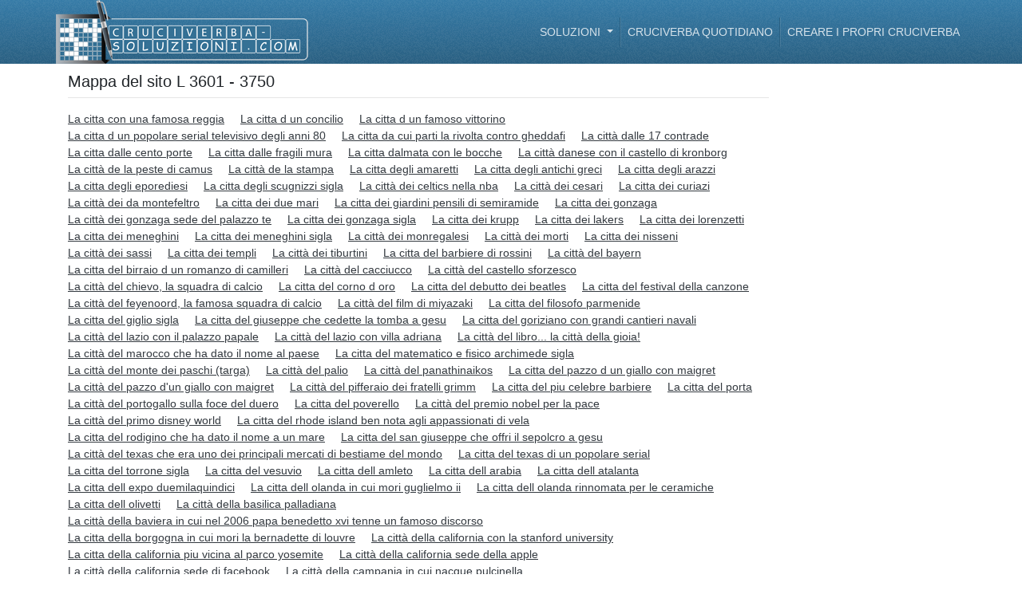

--- FILE ---
content_type: text/html; charset=UTF-8
request_url: https://www.cruciverba-soluzioni.com/lettere/l/3601-3750
body_size: 61728
content:
<!DOCTYPE html>
<html lang="it">

<head>
    <title>L 3601 - 3750</title>

    <!-- Meta tags -->
    <meta charset="UTF-8" />
    <meta http-equiv="Content-Type" content="text/html; charset=utf-8" />
    <meta name="viewport" content="width=devicanae-width, initial-scale=1.0, maximum-scale=1.0, user-scalable=no" />
        <meta name="robots" content="noindex, follow">
    <!-- /Meta tags -->

    <!-- CSRF -->
    <meta name="csrf-token" content="nuxDnC0IE7WfGAPV0IPYR10oXgmppfX6VMIUnTGF" />
    <!-- /CSRF -->

    <link rel="canonical" href="" />

    <!-- Favicon -->
    <link rel="shortcut icon" href="https://www.cruciverba-soluzioni.com/favicon.ico" />
    <link rel="icon" href="https://www.cruciverba-soluzioni.com/favicon.ico" type="image/x-icon" />
    <!-- /Favicon -->

    <!-- Styles -->
    <link rel="stylesheet" href="/css/main/main-theme.css">
        <!-- /Styles -->

    
<!-- Global site tag (gtag.js) - Google Analytics -->
<script async src="https://www.googletagmanager.com/gtag/js?id=UA-143756318-1"></script>
<script>
  window.dataLayer = window.dataLayer || [];
  function gtag(){dataLayer.push(arguments);}
  gtag('js', new Date());

  gtag('config', 'UA-143756318-1');
</script>


    <!-- Fonts -->
    
    <!-- /Fonts -->
</head>
<body data-instant-allow-query-string>
    <!-- Header -->
    <header class="r-header container-fluid d-flex align-items-center fixed-top">
        <div class="container p-0">
            <!-- Navigation -->
            <nav class="navbar navbar-expand-lg navbar-dark justify-content-between p-0">
                <div class="d-flex flex-row justify-content-between align-items-center w-100" style="min-height: 80px">
                    <!-- Logo -->
                    <a class="navbar-brand py-0 mr-0" href="/">
                        <img src="https://www.cruciverba-soluzioni.com/img/main/logo/it.png" class="img-fluid">
                    </a>
                    <!-- /Logo -->

                    <!-- Menu Button -->
                    <button class="navbar-toggler" type="button" data-toggle="collapse" data-target="#headerNavBar" aria-controls="headerNavBar" aria-expanded="false" aria-label="Toggle navigation">
                        <span class="navbar-toggler-icon"></span>
                    </button>
                    <!-- Menu Button -->
                </div>

                <!-- Menu items-->
                <div class="r-header-nav collapse navbar-collapse w-100" id="headerNavBar">
                    <ul class="navbar-nav ml-auto">
                        <!-- Questions & Answers -->
                        <li class="nav-item dropdown">
                            <a class="nav-link dropdown-toggle" href="#" id="mainDropdown" role="button" data-toggle="dropdown" aria-haspopup="true" aria-expanded="false">
                            ﻿Soluzioni                            </a>
                            <!-- Q&A Dropdown -->
                            <div class="dropdown-menu" aria-labelledby="mainDropdown">
                                <a class="dropdown-item" href="https://www.cruciverba-soluzioni.com/d">Definizione</a>
                                <a class="dropdown-item" href="https://www.cruciverba-soluzioni.com/s">Soluzione</a>
                                <a class="dropdown-item" href="/suggest">Nuova voce</a>
                            </div>
                            <!-- /Q&A Dropdown -->
                        </li>
                        <!-- /Questions & Answers -->

                        <!-- Daily Crossword -->
                        <li class="nav-item">
                            <a class="nav-link" href="https://www.cruciverba-soluzioni.com/cruciverba/quotidiano">Cruciverba quotidiano</a>
                        </li>
                        <!-- /Daily Crossword -->

                        <!-- Crossword Generator -->
                        <li class="nav-item">
                            <a class="nav-link" href="https://www.cruciverba-soluzioni.com/creare-un-cruciverba">Creare i propri cruciverba</a>
                        </li>
                        <!-- /Crossword Generator -->
                    </ul>
                </div>
                <!-- /Menu items -->
            </nav>
            <!-- /Navigation -->
        </div>
    </header>
    <!-- /Header -->

    <!-- Main Body -->
    <section class="container" style="margin-top: 90px;">
        <!-- Breadcrumb -->
        <header class="d-none d-lg-flex col-sm-12 pl-0">
            <nav aria-label="breadcrumb ml-0">
                <ol class="breadcrumb p-0 m-0">
                                    </ol>
            </nav>
        </header>
        <!-- /Breadcrumb -->

        <!-- <hr class="mb-3" /> -->

        <!-- Main page content -->
        <div class="mb-4">
                <div class="content-container">
        <h1 style="font-size: 20px">Mappa del sito L 3601 - 3750</h1>

        <hr class="mb-3 mt-0" />

        <ul class="list-inline">
                            <li class="d-inline-block">
                    <a class="pr-3 text-dark text-underline whitespace-no-wrap" href="https://www.cruciverba-soluzioni.com/d/la-citta-con-una-famosa-reggia">
                        La citta con una famosa reggia
                    </a>
                </li><!-- /.list-item -->
                            <li class="d-inline-block">
                    <a class="pr-3 text-dark text-underline whitespace-no-wrap" href="https://www.cruciverba-soluzioni.com/d/la-citta-d-un-concilio">
                        La citta d un concilio
                    </a>
                </li><!-- /.list-item -->
                            <li class="d-inline-block">
                    <a class="pr-3 text-dark text-underline whitespace-no-wrap" href="https://www.cruciverba-soluzioni.com/d/la-citta-d-un-famoso-vittorino">
                        La citta d un famoso vittorino
                    </a>
                </li><!-- /.list-item -->
                            <li class="d-inline-block">
                    <a class="pr-3 text-dark text-underline whitespace-no-wrap" href="https://www.cruciverba-soluzioni.com/d/la-citta-d-un-popolare-serial-televisivo-degli-anni-80">
                        La citta d un popolare serial televisivo degli anni 80
                    </a>
                </li><!-- /.list-item -->
                            <li class="d-inline-block">
                    <a class="pr-3 text-dark text-underline whitespace-no-wrap" href="https://www.cruciverba-soluzioni.com/d/la-citta-da-cui-parti-la-rivolta-contro-gheddafi">
                        La citta da cui parti la rivolta contro gheddafi
                    </a>
                </li><!-- /.list-item -->
                            <li class="d-inline-block">
                    <a class="pr-3 text-dark text-underline whitespace-no-wrap" href="https://www.cruciverba-soluzioni.com/d/la-citta-dalle-17-contrade">
                        La città dalle 17 contrade
                    </a>
                </li><!-- /.list-item -->
                            <li class="d-inline-block">
                    <a class="pr-3 text-dark text-underline whitespace-no-wrap" href="https://www.cruciverba-soluzioni.com/d/la-citta-dalle-cento-porte">
                        La citta dalle cento porte
                    </a>
                </li><!-- /.list-item -->
                            <li class="d-inline-block">
                    <a class="pr-3 text-dark text-underline whitespace-no-wrap" href="https://www.cruciverba-soluzioni.com/d/la-citta-dalle-fragili-mura">
                        La citta dalle fragili mura
                    </a>
                </li><!-- /.list-item -->
                            <li class="d-inline-block">
                    <a class="pr-3 text-dark text-underline whitespace-no-wrap" href="https://www.cruciverba-soluzioni.com/d/la-citta-dalmata-con-le-bocche">
                        La citta dalmata con le bocche
                    </a>
                </li><!-- /.list-item -->
                            <li class="d-inline-block">
                    <a class="pr-3 text-dark text-underline whitespace-no-wrap" href="https://www.cruciverba-soluzioni.com/d/la-citta-danese-con-il-castello-di-kronborg">
                        La città danese con il castello di kronborg
                    </a>
                </li><!-- /.list-item -->
                            <li class="d-inline-block">
                    <a class="pr-3 text-dark text-underline whitespace-no-wrap" href="https://www.cruciverba-soluzioni.com/d/la-citta-de-la-peste-di-camus">
                        La città de la peste di camus
                    </a>
                </li><!-- /.list-item -->
                            <li class="d-inline-block">
                    <a class="pr-3 text-dark text-underline whitespace-no-wrap" href="https://www.cruciverba-soluzioni.com/d/la-citta-de-la-stampa">
                        La città de la stampa
                    </a>
                </li><!-- /.list-item -->
                            <li class="d-inline-block">
                    <a class="pr-3 text-dark text-underline whitespace-no-wrap" href="https://www.cruciverba-soluzioni.com/d/la-citta-degli-amaretti">
                        La citta degli amaretti
                    </a>
                </li><!-- /.list-item -->
                            <li class="d-inline-block">
                    <a class="pr-3 text-dark text-underline whitespace-no-wrap" href="https://www.cruciverba-soluzioni.com/d/la-citta-degli-antichi-greci">
                        La citta degli antichi greci
                    </a>
                </li><!-- /.list-item -->
                            <li class="d-inline-block">
                    <a class="pr-3 text-dark text-underline whitespace-no-wrap" href="https://www.cruciverba-soluzioni.com/d/la-citta-degli-arazzi">
                        La citta degli arazzi
                    </a>
                </li><!-- /.list-item -->
                            <li class="d-inline-block">
                    <a class="pr-3 text-dark text-underline whitespace-no-wrap" href="https://www.cruciverba-soluzioni.com/d/la-citta-degli-eporediesi">
                        La citta degli eporediesi
                    </a>
                </li><!-- /.list-item -->
                            <li class="d-inline-block">
                    <a class="pr-3 text-dark text-underline whitespace-no-wrap" href="https://www.cruciverba-soluzioni.com/d/la-citta-degli-scugnizzi-sigla">
                        La citta degli scugnizzi sigla
                    </a>
                </li><!-- /.list-item -->
                            <li class="d-inline-block">
                    <a class="pr-3 text-dark text-underline whitespace-no-wrap" href="https://www.cruciverba-soluzioni.com/d/la-citta-dei-celtics-nella-nba">
                        La città dei celtics nella nba
                    </a>
                </li><!-- /.list-item -->
                            <li class="d-inline-block">
                    <a class="pr-3 text-dark text-underline whitespace-no-wrap" href="https://www.cruciverba-soluzioni.com/d/la-citta-dei-cesari">
                        La città dei cesari
                    </a>
                </li><!-- /.list-item -->
                            <li class="d-inline-block">
                    <a class="pr-3 text-dark text-underline whitespace-no-wrap" href="https://www.cruciverba-soluzioni.com/d/la-citta-dei-curiazi">
                        La citta dei curiazi
                    </a>
                </li><!-- /.list-item -->
                            <li class="d-inline-block">
                    <a class="pr-3 text-dark text-underline whitespace-no-wrap" href="https://www.cruciverba-soluzioni.com/d/la-citta-dei-da-montefeltro">
                        La città dei da montefeltro
                    </a>
                </li><!-- /.list-item -->
                            <li class="d-inline-block">
                    <a class="pr-3 text-dark text-underline whitespace-no-wrap" href="https://www.cruciverba-soluzioni.com/d/la-citta-dei-due-mari">
                        La citta dei due mari
                    </a>
                </li><!-- /.list-item -->
                            <li class="d-inline-block">
                    <a class="pr-3 text-dark text-underline whitespace-no-wrap" href="https://www.cruciverba-soluzioni.com/d/la-citta-dei-giardini-pensili-di-semiramide">
                        La citta dei giardini pensili di semiramide
                    </a>
                </li><!-- /.list-item -->
                            <li class="d-inline-block">
                    <a class="pr-3 text-dark text-underline whitespace-no-wrap" href="https://www.cruciverba-soluzioni.com/d/la-citta-dei-gonzaga">
                        La citta dei gonzaga
                    </a>
                </li><!-- /.list-item -->
                            <li class="d-inline-block">
                    <a class="pr-3 text-dark text-underline whitespace-no-wrap" href="https://www.cruciverba-soluzioni.com/d/la-citta-dei-gonzaga-sede-del-palazzo-te">
                        La città dei gonzaga sede del palazzo te
                    </a>
                </li><!-- /.list-item -->
                            <li class="d-inline-block">
                    <a class="pr-3 text-dark text-underline whitespace-no-wrap" href="https://www.cruciverba-soluzioni.com/d/la-citta-dei-gonzaga-sigla">
                        La citta dei gonzaga sigla
                    </a>
                </li><!-- /.list-item -->
                            <li class="d-inline-block">
                    <a class="pr-3 text-dark text-underline whitespace-no-wrap" href="https://www.cruciverba-soluzioni.com/d/la-citta-dei-krupp">
                        La citta dei krupp
                    </a>
                </li><!-- /.list-item -->
                            <li class="d-inline-block">
                    <a class="pr-3 text-dark text-underline whitespace-no-wrap" href="https://www.cruciverba-soluzioni.com/d/la-citta-dei-lakers">
                        La citta dei lakers
                    </a>
                </li><!-- /.list-item -->
                            <li class="d-inline-block">
                    <a class="pr-3 text-dark text-underline whitespace-no-wrap" href="https://www.cruciverba-soluzioni.com/d/la-citta-dei-lorenzetti">
                        La citta dei lorenzetti
                    </a>
                </li><!-- /.list-item -->
                            <li class="d-inline-block">
                    <a class="pr-3 text-dark text-underline whitespace-no-wrap" href="https://www.cruciverba-soluzioni.com/d/la-citta-dei-meneghini">
                        La citta dei meneghini
                    </a>
                </li><!-- /.list-item -->
                            <li class="d-inline-block">
                    <a class="pr-3 text-dark text-underline whitespace-no-wrap" href="https://www.cruciverba-soluzioni.com/d/la-citta-dei-meneghini-sigla">
                        La citta dei meneghini sigla
                    </a>
                </li><!-- /.list-item -->
                            <li class="d-inline-block">
                    <a class="pr-3 text-dark text-underline whitespace-no-wrap" href="https://www.cruciverba-soluzioni.com/d/la-citta-dei-monregalesi">
                        La città dei monregalesi
                    </a>
                </li><!-- /.list-item -->
                            <li class="d-inline-block">
                    <a class="pr-3 text-dark text-underline whitespace-no-wrap" href="https://www.cruciverba-soluzioni.com/d/la-citta-dei-morti">
                        La città dei morti
                    </a>
                </li><!-- /.list-item -->
                            <li class="d-inline-block">
                    <a class="pr-3 text-dark text-underline whitespace-no-wrap" href="https://www.cruciverba-soluzioni.com/d/la-citta-dei-nisseni">
                        La citta dei nisseni
                    </a>
                </li><!-- /.list-item -->
                            <li class="d-inline-block">
                    <a class="pr-3 text-dark text-underline whitespace-no-wrap" href="https://www.cruciverba-soluzioni.com/d/la-citta-dei-sassi">
                        La città dei sassi
                    </a>
                </li><!-- /.list-item -->
                            <li class="d-inline-block">
                    <a class="pr-3 text-dark text-underline whitespace-no-wrap" href="https://www.cruciverba-soluzioni.com/d/la-citta-dei-templi">
                        La citta dei templi
                    </a>
                </li><!-- /.list-item -->
                            <li class="d-inline-block">
                    <a class="pr-3 text-dark text-underline whitespace-no-wrap" href="https://www.cruciverba-soluzioni.com/d/la-citta-dei-tiburtini">
                        La città dei tiburtini
                    </a>
                </li><!-- /.list-item -->
                            <li class="d-inline-block">
                    <a class="pr-3 text-dark text-underline whitespace-no-wrap" href="https://www.cruciverba-soluzioni.com/d/la-citta-del-barbiere-di-rossini">
                        La citta del barbiere di rossini
                    </a>
                </li><!-- /.list-item -->
                            <li class="d-inline-block">
                    <a class="pr-3 text-dark text-underline whitespace-no-wrap" href="https://www.cruciverba-soluzioni.com/d/la-citta-del-bayern">
                        La città del bayern
                    </a>
                </li><!-- /.list-item -->
                            <li class="d-inline-block">
                    <a class="pr-3 text-dark text-underline whitespace-no-wrap" href="https://www.cruciverba-soluzioni.com/d/la-citta-del-birraio-d-un-romanzo-di-camilleri">
                        La citta del birraio d un romanzo di camilleri
                    </a>
                </li><!-- /.list-item -->
                            <li class="d-inline-block">
                    <a class="pr-3 text-dark text-underline whitespace-no-wrap" href="https://www.cruciverba-soluzioni.com/d/la-citta-del-cacciucco">
                        La città del cacciucco
                    </a>
                </li><!-- /.list-item -->
                            <li class="d-inline-block">
                    <a class="pr-3 text-dark text-underline whitespace-no-wrap" href="https://www.cruciverba-soluzioni.com/d/la-citta-del-castello-sforzesco">
                        La città del castello sforzesco
                    </a>
                </li><!-- /.list-item -->
                            <li class="d-inline-block">
                    <a class="pr-3 text-dark text-underline whitespace-no-wrap" href="https://www.cruciverba-soluzioni.com/d/la-citta-del-chievo-la-squadra-di-calcio">
                        La città del chievo, la squadra di calcio
                    </a>
                </li><!-- /.list-item -->
                            <li class="d-inline-block">
                    <a class="pr-3 text-dark text-underline whitespace-no-wrap" href="https://www.cruciverba-soluzioni.com/d/la-citta-del-corno-d-oro">
                        La citta del corno d oro
                    </a>
                </li><!-- /.list-item -->
                            <li class="d-inline-block">
                    <a class="pr-3 text-dark text-underline whitespace-no-wrap" href="https://www.cruciverba-soluzioni.com/d/la-citta-del-debutto-dei-beatles">
                        La citta del debutto dei beatles
                    </a>
                </li><!-- /.list-item -->
                            <li class="d-inline-block">
                    <a class="pr-3 text-dark text-underline whitespace-no-wrap" href="https://www.cruciverba-soluzioni.com/d/la-citta-del-festival-della-canzone">
                        La citta del festival della canzone
                    </a>
                </li><!-- /.list-item -->
                            <li class="d-inline-block">
                    <a class="pr-3 text-dark text-underline whitespace-no-wrap" href="https://www.cruciverba-soluzioni.com/d/la-citta-del-feyenoord-la-famosa-squadra-di-calcio">
                        La città del feyenoord, la famosa squadra di calcio
                    </a>
                </li><!-- /.list-item -->
                            <li class="d-inline-block">
                    <a class="pr-3 text-dark text-underline whitespace-no-wrap" href="https://www.cruciverba-soluzioni.com/d/la-citta-del-film-di-miyazaki">
                        La città del film di miyazaki
                    </a>
                </li><!-- /.list-item -->
                            <li class="d-inline-block">
                    <a class="pr-3 text-dark text-underline whitespace-no-wrap" href="https://www.cruciverba-soluzioni.com/d/la-citta-del-filosofo-parmenide">
                        La citta del filosofo parmenide
                    </a>
                </li><!-- /.list-item -->
                            <li class="d-inline-block">
                    <a class="pr-3 text-dark text-underline whitespace-no-wrap" href="https://www.cruciverba-soluzioni.com/d/la-citta-del-giglio-sigla">
                        La citta del giglio sigla
                    </a>
                </li><!-- /.list-item -->
                            <li class="d-inline-block">
                    <a class="pr-3 text-dark text-underline whitespace-no-wrap" href="https://www.cruciverba-soluzioni.com/d/la-citta-del-giuseppe-che-cedette-la-tomba-a-gesu">
                        La citta del giuseppe che cedette la tomba a gesu
                    </a>
                </li><!-- /.list-item -->
                            <li class="d-inline-block">
                    <a class="pr-3 text-dark text-underline whitespace-no-wrap" href="https://www.cruciverba-soluzioni.com/d/la-citta-del-goriziano-con-grandi-cantieri-navali">
                        La citta del goriziano con grandi cantieri navali
                    </a>
                </li><!-- /.list-item -->
                            <li class="d-inline-block">
                    <a class="pr-3 text-dark text-underline whitespace-no-wrap" href="https://www.cruciverba-soluzioni.com/d/la-citta-del-lazio-con-il-palazzo-papale">
                        La città del lazio con il palazzo papale
                    </a>
                </li><!-- /.list-item -->
                            <li class="d-inline-block">
                    <a class="pr-3 text-dark text-underline whitespace-no-wrap" href="https://www.cruciverba-soluzioni.com/d/la-citta-del-lazio-con-villa-adriana">
                        La città del lazio con villa adriana
                    </a>
                </li><!-- /.list-item -->
                            <li class="d-inline-block">
                    <a class="pr-3 text-dark text-underline whitespace-no-wrap" href="https://www.cruciverba-soluzioni.com/d/la-citta-del-libro-la-citta-della-gioia">
                        La città del libro... la città della gioia!
                    </a>
                </li><!-- /.list-item -->
                            <li class="d-inline-block">
                    <a class="pr-3 text-dark text-underline whitespace-no-wrap" href="https://www.cruciverba-soluzioni.com/d/la-citta-del-marocco-che-ha-dato-il-nome-al-paese">
                        La città del marocco che ha dato il nome al paese
                    </a>
                </li><!-- /.list-item -->
                            <li class="d-inline-block">
                    <a class="pr-3 text-dark text-underline whitespace-no-wrap" href="https://www.cruciverba-soluzioni.com/d/la-citta-del-matematico-e-fisico-archimede-sigla">
                        La citta del matematico e fisico archimede sigla
                    </a>
                </li><!-- /.list-item -->
                            <li class="d-inline-block">
                    <a class="pr-3 text-dark text-underline whitespace-no-wrap" href="https://www.cruciverba-soluzioni.com/d/la-citta-del-monte-dei-paschi-targa">
                        La città del monte dei paschi (targa)
                    </a>
                </li><!-- /.list-item -->
                            <li class="d-inline-block">
                    <a class="pr-3 text-dark text-underline whitespace-no-wrap" href="https://www.cruciverba-soluzioni.com/d/la-citta-del-palio">
                        La città del palio
                    </a>
                </li><!-- /.list-item -->
                            <li class="d-inline-block">
                    <a class="pr-3 text-dark text-underline whitespace-no-wrap" href="https://www.cruciverba-soluzioni.com/d/la-citta-del-panathinaikos">
                        La città del panathinaikos
                    </a>
                </li><!-- /.list-item -->
                            <li class="d-inline-block">
                    <a class="pr-3 text-dark text-underline whitespace-no-wrap" href="https://www.cruciverba-soluzioni.com/d/la-citta-del-pazzo-d-un-giallo-con-maigret">
                        La citta del pazzo d un giallo con maigret
                    </a>
                </li><!-- /.list-item -->
                            <li class="d-inline-block">
                    <a class="pr-3 text-dark text-underline whitespace-no-wrap" href="https://www.cruciverba-soluzioni.com/d/la-citta-del-pazzo-dun-giallo-con-maigret">
                        La città del pazzo d&#039;un giallo con maigret
                    </a>
                </li><!-- /.list-item -->
                            <li class="d-inline-block">
                    <a class="pr-3 text-dark text-underline whitespace-no-wrap" href="https://www.cruciverba-soluzioni.com/d/la-citta-del-pifferaio-dei-fratelli-grimm">
                        La città del pifferaio dei fratelli grimm
                    </a>
                </li><!-- /.list-item -->
                            <li class="d-inline-block">
                    <a class="pr-3 text-dark text-underline whitespace-no-wrap" href="https://www.cruciverba-soluzioni.com/d/la-citta-del-piu-celebre-barbiere">
                        La citta del piu celebre barbiere
                    </a>
                </li><!-- /.list-item -->
                            <li class="d-inline-block">
                    <a class="pr-3 text-dark text-underline whitespace-no-wrap" href="https://www.cruciverba-soluzioni.com/d/la-citta-del-porta">
                        La citta del porta
                    </a>
                </li><!-- /.list-item -->
                            <li class="d-inline-block">
                    <a class="pr-3 text-dark text-underline whitespace-no-wrap" href="https://www.cruciverba-soluzioni.com/d/la-citta-del-portogallo-sulla-foce-del-duero">
                        La città del portogallo sulla foce del duero
                    </a>
                </li><!-- /.list-item -->
                            <li class="d-inline-block">
                    <a class="pr-3 text-dark text-underline whitespace-no-wrap" href="https://www.cruciverba-soluzioni.com/d/la-citta-del-poverello">
                        La citta del poverello
                    </a>
                </li><!-- /.list-item -->
                            <li class="d-inline-block">
                    <a class="pr-3 text-dark text-underline whitespace-no-wrap" href="https://www.cruciverba-soluzioni.com/d/la-citta-del-premio-nobel-per-la-pace">
                        La città del premio nobel per la pace
                    </a>
                </li><!-- /.list-item -->
                            <li class="d-inline-block">
                    <a class="pr-3 text-dark text-underline whitespace-no-wrap" href="https://www.cruciverba-soluzioni.com/d/la-citta-del-primo-disney-world">
                        La città del primo disney world
                    </a>
                </li><!-- /.list-item -->
                            <li class="d-inline-block">
                    <a class="pr-3 text-dark text-underline whitespace-no-wrap" href="https://www.cruciverba-soluzioni.com/d/la-citta-del-rhode-island-ben-nota-agli-appassionati-di-vela">
                        La citta del rhode island ben nota agli appassionati di vela
                    </a>
                </li><!-- /.list-item -->
                            <li class="d-inline-block">
                    <a class="pr-3 text-dark text-underline whitespace-no-wrap" href="https://www.cruciverba-soluzioni.com/d/la-citta-del-rodigino-che-ha-dato-il-nome-a-un-mare">
                        La citta del rodigino che ha dato il nome a un mare
                    </a>
                </li><!-- /.list-item -->
                            <li class="d-inline-block">
                    <a class="pr-3 text-dark text-underline whitespace-no-wrap" href="https://www.cruciverba-soluzioni.com/d/la-citta-del-san-giuseppe-che-offri-il-sepolcro-a-gesu">
                        La citta del san giuseppe che offri il sepolcro a gesu
                    </a>
                </li><!-- /.list-item -->
                            <li class="d-inline-block">
                    <a class="pr-3 text-dark text-underline whitespace-no-wrap" href="https://www.cruciverba-soluzioni.com/d/la-citta-del-texas-che-era-uno-dei-principali-mercati-di-bestiame-del-mondo">
                        La città del texas che era uno dei principali mercati di bestiame del mondo
                    </a>
                </li><!-- /.list-item -->
                            <li class="d-inline-block">
                    <a class="pr-3 text-dark text-underline whitespace-no-wrap" href="https://www.cruciverba-soluzioni.com/d/la-citta-del-texas-di-un-popolare-serial">
                        La citta del texas di un popolare serial
                    </a>
                </li><!-- /.list-item -->
                            <li class="d-inline-block">
                    <a class="pr-3 text-dark text-underline whitespace-no-wrap" href="https://www.cruciverba-soluzioni.com/d/la-citta-del-torrone-sigla">
                        La citta del torrone sigla
                    </a>
                </li><!-- /.list-item -->
                            <li class="d-inline-block">
                    <a class="pr-3 text-dark text-underline whitespace-no-wrap" href="https://www.cruciverba-soluzioni.com/d/la-citta-del-vesuvio">
                        La citta del vesuvio
                    </a>
                </li><!-- /.list-item -->
                            <li class="d-inline-block">
                    <a class="pr-3 text-dark text-underline whitespace-no-wrap" href="https://www.cruciverba-soluzioni.com/d/la-citta-dell-amleto">
                        La citta dell amleto
                    </a>
                </li><!-- /.list-item -->
                            <li class="d-inline-block">
                    <a class="pr-3 text-dark text-underline whitespace-no-wrap" href="https://www.cruciverba-soluzioni.com/d/la-citta-dell-arabia">
                        La citta dell arabia
                    </a>
                </li><!-- /.list-item -->
                            <li class="d-inline-block">
                    <a class="pr-3 text-dark text-underline whitespace-no-wrap" href="https://www.cruciverba-soluzioni.com/d/la-citta-dell-atalanta">
                        La citta dell atalanta
                    </a>
                </li><!-- /.list-item -->
                            <li class="d-inline-block">
                    <a class="pr-3 text-dark text-underline whitespace-no-wrap" href="https://www.cruciverba-soluzioni.com/d/la-citta-dell-expo-duemilaquindici">
                        La citta dell expo duemilaquindici
                    </a>
                </li><!-- /.list-item -->
                            <li class="d-inline-block">
                    <a class="pr-3 text-dark text-underline whitespace-no-wrap" href="https://www.cruciverba-soluzioni.com/d/la-citta-dell-olanda-in-cui-mori-guglielmo-ii">
                        La citta dell olanda in cui mori guglielmo ii
                    </a>
                </li><!-- /.list-item -->
                            <li class="d-inline-block">
                    <a class="pr-3 text-dark text-underline whitespace-no-wrap" href="https://www.cruciverba-soluzioni.com/d/la-citta-dell-olanda-rinnomata-per-le-ceramiche">
                        La citta dell olanda rinnomata per le ceramiche
                    </a>
                </li><!-- /.list-item -->
                            <li class="d-inline-block">
                    <a class="pr-3 text-dark text-underline whitespace-no-wrap" href="https://www.cruciverba-soluzioni.com/d/la-citta-dell-olivetti">
                        La citta dell olivetti
                    </a>
                </li><!-- /.list-item -->
                            <li class="d-inline-block">
                    <a class="pr-3 text-dark text-underline whitespace-no-wrap" href="https://www.cruciverba-soluzioni.com/d/la-citta-della-basilica-palladiana">
                        La città della basilica palladiana
                    </a>
                </li><!-- /.list-item -->
                            <li class="d-inline-block">
                    <a class="pr-3 text-dark text-underline whitespace-no-wrap" href="https://www.cruciverba-soluzioni.com/d/la-citta-della-baviera-in-cui-nel-2006-papa-benedetto-xvi-tenne-un-famoso-discorso">
                        La città della baviera in cui nel 2006 papa benedetto xvi tenne un famoso discorso
                    </a>
                </li><!-- /.list-item -->
                            <li class="d-inline-block">
                    <a class="pr-3 text-dark text-underline whitespace-no-wrap" href="https://www.cruciverba-soluzioni.com/d/la-citta-della-borgogna-in-cui-mori-la-bernadette-di-louvre">
                        La citta della borgogna in cui mori la bernadette di louvre
                    </a>
                </li><!-- /.list-item -->
                            <li class="d-inline-block">
                    <a class="pr-3 text-dark text-underline whitespace-no-wrap" href="https://www.cruciverba-soluzioni.com/d/la-citta-della-california-con-la-stanford-university">
                        La città della california con la stanford university
                    </a>
                </li><!-- /.list-item -->
                            <li class="d-inline-block">
                    <a class="pr-3 text-dark text-underline whitespace-no-wrap" href="https://www.cruciverba-soluzioni.com/d/la-citta-della-california-piu-vicina-al-parco-yosemite">
                        La citta della california piu vicina al parco yosemite
                    </a>
                </li><!-- /.list-item -->
                            <li class="d-inline-block">
                    <a class="pr-3 text-dark text-underline whitespace-no-wrap" href="https://www.cruciverba-soluzioni.com/d/la-citta-della-california-sede-della-apple">
                        La città della california sede della apple
                    </a>
                </li><!-- /.list-item -->
                            <li class="d-inline-block">
                    <a class="pr-3 text-dark text-underline whitespace-no-wrap" href="https://www.cruciverba-soluzioni.com/d/la-citta-della-california-sede-di-facebook">
                        La città della california sede di facebook
                    </a>
                </li><!-- /.list-item -->
                            <li class="d-inline-block">
                    <a class="pr-3 text-dark text-underline whitespace-no-wrap" href="https://www.cruciverba-soluzioni.com/d/la-citta-della-campania-in-cui-nacque-pulcinella">
                        La città della campania in cui nacque pulcinella
                    </a>
                </li><!-- /.list-item -->
                            <li class="d-inline-block">
                    <a class="pr-3 text-dark text-underline whitespace-no-wrap" href="https://www.cruciverba-soluzioni.com/d/la-citta-della-cappadocia-ai-piedi-del-monte-argeo">
                        La citta della cappadocia ai piedi del monte argeo
                    </a>
                </li><!-- /.list-item -->
                            <li class="d-inline-block">
                    <a class="pr-3 text-dark text-underline whitespace-no-wrap" href="https://www.cruciverba-soluzioni.com/d/la-citta-della-carta">
                        La città della carta
                    </a>
                </li><!-- /.list-item -->
                            <li class="d-inline-block">
                    <a class="pr-3 text-dark text-underline whitespace-no-wrap" href="https://www.cruciverba-soluzioni.com/d/la-citta-della-dieta-mediterranea-di-riferimento">
                        La città della dieta mediterranea di riferimento
                    </a>
                </li><!-- /.list-item -->
                            <li class="d-inline-block">
                    <a class="pr-3 text-dark text-underline whitespace-no-wrap" href="https://www.cruciverba-soluzioni.com/d/la-citta-della-donna-che-disseto-gesu-al-pozzo">
                        La città della donna che dissetò gesù al pozzo
                    </a>
                </li><!-- /.list-item -->
                            <li class="d-inline-block">
                    <a class="pr-3 text-dark text-underline whitespace-no-wrap" href="https://www.cruciverba-soluzioni.com/d/la-citta-della-francia-in-cui-si-tennero-diciannove-concili-in-circa-mille-anni">
                        La citta della francia in cui si tennero diciannove concili in circa mille anni
                    </a>
                </li><!-- /.list-item -->
                            <li class="d-inline-block">
                    <a class="pr-3 text-dark text-underline whitespace-no-wrap" href="https://www.cruciverba-soluzioni.com/d/la-citta-della-ghirlandina">
                        La citta della ghirlandina
                    </a>
                </li><!-- /.list-item -->
                            <li class="d-inline-block">
                    <a class="pr-3 text-dark text-underline whitespace-no-wrap" href="https://www.cruciverba-soluzioni.com/d/la-citta-della-ghirlandina-sigla">
                        La citta della ghirlandina sigla
                    </a>
                </li><!-- /.list-item -->
                            <li class="d-inline-block">
                    <a class="pr-3 text-dark text-underline whitespace-no-wrap" href="https://www.cruciverba-soluzioni.com/d/la-citta-della-giostra-della-quintana">
                        La citta della giostra della quintana
                    </a>
                </li><!-- /.list-item -->
                            <li class="d-inline-block">
                    <a class="pr-3 text-dark text-underline whitespace-no-wrap" href="https://www.cruciverba-soluzioni.com/d/la-citta-della-lanterna">
                        La citta della lanterna
                    </a>
                </li><!-- /.list-item -->
                            <li class="d-inline-block">
                    <a class="pr-3 text-dark text-underline whitespace-no-wrap" href="https://www.cruciverba-soluzioni.com/d/la-citta-della-lanterna-sigla">
                        La citta della lanterna sigla
                    </a>
                </li><!-- /.list-item -->
                            <li class="d-inline-block">
                    <a class="pr-3 text-dark text-underline whitespace-no-wrap" href="https://www.cruciverba-soluzioni.com/d/la-citta-della-libia-in-cui-parti-la-rivolta-contro-il-colonnello-gheddafi">
                        La città della libia in cui partì la rivolta contro il colonnello gheddafi
                    </a>
                </li><!-- /.list-item -->
                            <li class="d-inline-block">
                    <a class="pr-3 text-dark text-underline whitespace-no-wrap" href="https://www.cruciverba-soluzioni.com/d/la-citta-della-lousiana-culla-del-jazz">
                        La citta della lousiana culla del jazz
                    </a>
                </li><!-- /.list-item -->
                            <li class="d-inline-block">
                    <a class="pr-3 text-dark text-underline whitespace-no-wrap" href="https://www.cruciverba-soluzioni.com/d/la-citta-della-mortadella">
                        La città della mortadella
                    </a>
                </li><!-- /.list-item -->
                            <li class="d-inline-block">
                    <a class="pr-3 text-dark text-underline whitespace-no-wrap" href="https://www.cruciverba-soluzioni.com/d/la-citta-della-paella">
                        La città della paella
                    </a>
                </li><!-- /.list-item -->
                            <li class="d-inline-block">
                    <a class="pr-3 text-dark text-underline whitespace-no-wrap" href="https://www.cruciverba-soluzioni.com/d/la-citta-della-peste-di-camus">
                        La città della peste di camus
                    </a>
                </li><!-- /.list-item -->
                            <li class="d-inline-block">
                    <a class="pr-3 text-dark text-underline whitespace-no-wrap" href="https://www.cruciverba-soluzioni.com/d/la-citta-della-pirelli-sigla">
                        La citta della pirelli sigla
                    </a>
                </li><!-- /.list-item -->
                            <li class="d-inline-block">
                    <a class="pr-3 text-dark text-underline whitespace-no-wrap" href="https://www.cruciverba-soluzioni.com/d/la-citta-della-pizza">
                        La città della pizza
                    </a>
                </li><!-- /.list-item -->
                            <li class="d-inline-block">
                    <a class="pr-3 text-dark text-underline whitespace-no-wrap" href="https://www.cruciverba-soluzioni.com/d/la-citta-della-puerta-del-sol">
                        La citta della puerta del sol
                    </a>
                </li><!-- /.list-item -->
                            <li class="d-inline-block">
                    <a class="pr-3 text-dark text-underline whitespace-no-wrap" href="https://www.cruciverba-soluzioni.com/d/la-citta-della-pulzella">
                        La citta della pulzella
                    </a>
                </li><!-- /.list-item -->
                            <li class="d-inline-block">
                    <a class="pr-3 text-dark text-underline whitespace-no-wrap" href="https://www.cruciverba-soluzioni.com/d/la-citta-della-ribeira">
                        La città della ribeira
                    </a>
                </li><!-- /.list-item -->
                            <li class="d-inline-block">
                    <a class="pr-3 text-dark text-underline whitespace-no-wrap" href="https://www.cruciverba-soluzioni.com/d/la-citta-della-romagna-con-l-autodromo-enzo-e-dino-ferrari">
                        La citta della romagna con l autodromo enzo e dino ferrari
                    </a>
                </li><!-- /.list-item -->
                            <li class="d-inline-block">
                    <a class="pr-3 text-dark text-underline whitespace-no-wrap" href="https://www.cruciverba-soluzioni.com/d/la-citta-della-romagna-con-un-famoso-autodromo">
                        La città della romagna con un famoso autodromo
                    </a>
                </li><!-- /.list-item -->
                            <li class="d-inline-block">
                    <a class="pr-3 text-dark text-underline whitespace-no-wrap" href="https://www.cruciverba-soluzioni.com/d/la-citta-della-sachertorte">
                        La città della sachertorte
                    </a>
                </li><!-- /.list-item -->
                            <li class="d-inline-block">
                    <a class="pr-3 text-dark text-underline whitespace-no-wrap" href="https://www.cruciverba-soluzioni.com/d/la-citta-della-siria-di-cui-zenobia-era-regina">
                        La città della siria di cui zenobia era regina
                    </a>
                </li><!-- /.list-item -->
                            <li class="d-inline-block">
                    <a class="pr-3 text-dark text-underline whitespace-no-wrap" href="https://www.cruciverba-soluzioni.com/d/la-citta-della-smorfia">
                        La città della smorfia
                    </a>
                </li><!-- /.list-item -->
                            <li class="d-inline-block">
                    <a class="pr-3 text-dark text-underline whitespace-no-wrap" href="https://www.cruciverba-soluzioni.com/d/la-citta-della-spagna-con-la-moschea-cattedrale">
                        La città della spagna con la moschea-cattedrale
                    </a>
                </li><!-- /.list-item -->
                            <li class="d-inline-block">
                    <a class="pr-3 text-dark text-underline whitespace-no-wrap" href="https://www.cruciverba-soluzioni.com/d/la-citta-della-squadra-di-calcio-chiamata-ajax">
                        La città della squadra di calcio chiamata ajax
                    </a>
                </li><!-- /.list-item -->
                            <li class="d-inline-block">
                    <a class="pr-3 text-dark text-underline whitespace-no-wrap" href="https://www.cruciverba-soluzioni.com/d/la-citta-della-terrazza-mascagni">
                        La città della terrazza mascagni
                    </a>
                </li><!-- /.list-item -->
                            <li class="d-inline-block">
                    <a class="pr-3 text-dark text-underline whitespace-no-wrap" href="https://www.cruciverba-soluzioni.com/d/la-citta-della-torre-degli-asinelli">
                        La città della torre degli asinelli
                    </a>
                </li><!-- /.list-item -->
                            <li class="d-inline-block">
                    <a class="pr-3 text-dark text-underline whitespace-no-wrap" href="https://www.cruciverba-soluzioni.com/d/la-citta-della-torta-sbrisolona">
                        La città della torta sbrisolona
                    </a>
                </li><!-- /.list-item -->
                            <li class="d-inline-block">
                    <a class="pr-3 text-dark text-underline whitespace-no-wrap" href="https://www.cruciverba-soluzioni.com/d/la-citta-dellattentato-di-piazza-della-loggia">
                        La città dell&#039;attentato di piazza della loggia
                    </a>
                </li><!-- /.list-item -->
                            <li class="d-inline-block">
                    <a class="pr-3 text-dark text-underline whitespace-no-wrap" href="https://www.cruciverba-soluzioni.com/d/la-citta-delle-campane-in-campania">
                        La citta delle campane in campania
                    </a>
                </li><!-- /.list-item -->
                            <li class="d-inline-block">
                    <a class="pr-3 text-dark text-underline whitespace-no-wrap" href="https://www.cruciverba-soluzioni.com/d/la-citta-delle-diciassette-contrade">
                        La citta delle diciassette contrade
                    </a>
                </li><!-- /.list-item -->
                            <li class="d-inline-block">
                    <a class="pr-3 text-dark text-underline whitespace-no-wrap" href="https://www.cruciverba-soluzioni.com/d/la-citta-delle-marche-citata-con-pesaro">
                        La citta delle marche citata con pesaro
                    </a>
                </li><!-- /.list-item -->
                            <li class="d-inline-block">
                    <a class="pr-3 text-dark text-underline whitespace-no-wrap" href="https://www.cruciverba-soluzioni.com/d/la-citta-delle-olimpiadi-invernali-1984">
                        La citta delle olimpiadi invernali 1984
                    </a>
                </li><!-- /.list-item -->
                            <li class="d-inline-block">
                    <a class="pr-3 text-dark text-underline whitespace-no-wrap" href="https://www.cruciverba-soluzioni.com/d/la-citta-delle-streghe">
                        La citta delle streghe
                    </a>
                </li><!-- /.list-item -->
                            <li class="d-inline-block">
                    <a class="pr-3 text-dark text-underline whitespace-no-wrap" href="https://www.cruciverba-soluzioni.com/d/la-citta-dello-champagne">
                        La città dello champagne
                    </a>
                </li><!-- /.list-item -->
                            <li class="d-inline-block">
                    <a class="pr-3 text-dark text-underline whitespace-no-wrap" href="https://www.cruciverba-soluzioni.com/d/la-citta-dello-spumante">
                        La citta dello spumante
                    </a>
                </li><!-- /.list-item -->
                            <li class="d-inline-block">
                    <a class="pr-3 text-dark text-underline whitespace-no-wrap" href="https://www.cruciverba-soluzioni.com/d/la-citta-dello-zampone-e-del-lambrusco">
                        La citta dello zampone e del lambrusco
                    </a>
                </li><!-- /.list-item -->
                            <li class="d-inline-block">
                    <a class="pr-3 text-dark text-underline whitespace-no-wrap" href="https://www.cruciverba-soluzioni.com/d/la-citta-delloktoberfest">
                        La città dell&#039;oktoberfest
                    </a>
                </li><!-- /.list-item -->
                            <li class="d-inline-block">
                    <a class="pr-3 text-dark text-underline whitespace-no-wrap" href="https://www.cruciverba-soluzioni.com/d/la-citta-dellolanda-rinomata-per-le-ceramiche">
                        La città dell&#039;olanda rinomata per le ceramiche
                    </a>
                </li><!-- /.list-item -->
                            <li class="d-inline-block">
                    <a class="pr-3 text-dark text-underline whitespace-no-wrap" href="https://www.cruciverba-soluzioni.com/d/la-citta-dellolivetti">
                        La città dell&#039;olivetti
                    </a>
                </li><!-- /.list-item -->
                            <li class="d-inline-block">
                    <a class="pr-3 text-dark text-underline whitespace-no-wrap" href="https://www.cruciverba-soluzioni.com/d/la-citta-detta-il-belvedere-della-sicilia">
                        La città detta il belvedere della sicilia
                    </a>
                </li><!-- /.list-item -->
                            <li class="d-inline-block">
                    <a class="pr-3 text-dark text-underline whitespace-no-wrap" href="https://www.cruciverba-soluzioni.com/d/la-citta-detta-zena">
                        La citta detta zena
                    </a>
                </li><!-- /.list-item -->
                            <li class="d-inline-block">
                    <a class="pr-3 text-dark text-underline whitespace-no-wrap" href="https://www.cruciverba-soluzioni.com/d/la-citta-detta-zena-dagli-abitanti">
                        La città detta zena dagli abitanti
                    </a>
                </li><!-- /.list-item -->
                            <li class="d-inline-block">
                    <a class="pr-3 text-dark text-underline whitespace-no-wrap" href="https://www.cruciverba-soluzioni.com/d/la-citta-di-abramo">
                        La citta di abramo
                    </a>
                </li><!-- /.list-item -->
                            <li class="d-inline-block">
                    <a class="pr-3 text-dark text-underline whitespace-no-wrap" href="https://www.cruciverba-soluzioni.com/d/la-citta-di-andrea-palladio">
                        La città di andrea palladio
                    </a>
                </li><!-- /.list-item -->
                            <li class="d-inline-block">
                    <a class="pr-3 text-dark text-underline whitespace-no-wrap" href="https://www.cruciverba-soluzioni.com/d/la-citta-di-babbo-natale">
                        La città di babbo natale
                    </a>
                </li><!-- /.list-item -->
                            <li class="d-inline-block">
                    <a class="pr-3 text-dark text-underline whitespace-no-wrap" href="https://www.cruciverba-soluzioni.com/d/la-citta-di-beethoven">
                        La citta di beethoven
                    </a>
                </li><!-- /.list-item -->
                            <li class="d-inline-block">
                    <a class="pr-3 text-dark text-underline whitespace-no-wrap" href="https://www.cruciverba-soluzioni.com/d/la-citta-di-brancaleone">
                        La città di brancaleone
                    </a>
                </li><!-- /.list-item -->
                            <li class="d-inline-block">
                    <a class="pr-3 text-dark text-underline whitespace-no-wrap" href="https://www.cruciverba-soluzioni.com/d/la-citta-di-colleoni">
                        La citta di colleoni
                    </a>
                </li><!-- /.list-item -->
                            <li class="d-inline-block">
                    <a class="pr-3 text-dark text-underline whitespace-no-wrap" href="https://www.cruciverba-soluzioni.com/d/la-citta-di-creta-presso-cui-sorgeva-il-labirinto">
                        La città di creta presso cui sorgeva il labirinto
                    </a>
                </li><!-- /.list-item -->
                            <li class="d-inline-block">
                    <a class="pr-3 text-dark text-underline whitespace-no-wrap" href="https://www.cruciverba-soluzioni.com/d/la-citta-di-cui-edipo-era-re">
                        La città di cui edipo era re
                    </a>
                </li><!-- /.list-item -->
                            <li class="d-inline-block">
                    <a class="pr-3 text-dark text-underline whitespace-no-wrap" href="https://www.cruciverba-soluzioni.com/d/la-citta-di-cui-fu-vescovo-sant-agostino">
                        La citta di cui fu vescovo sant agostino
                    </a>
                </li><!-- /.list-item -->
                            <li class="d-inline-block">
                    <a class="pr-3 text-dark text-underline whitespace-no-wrap" href="https://www.cruciverba-soluzioni.com/d/la-citta-di-cui-sarebbe-originario-pulcinella">
                        La citta di cui sarebbe originario pulcinella
                    </a>
                </li><!-- /.list-item -->
                            <li class="d-inline-block">
                    <a class="pr-3 text-dark text-underline whitespace-no-wrap" href="https://www.cruciverba-soluzioni.com/d/la-citta-di-demostene">
                        La citta di demostene
                    </a>
                </li><!-- /.list-item -->
                            <li class="d-inline-block">
                    <a class="pr-3 text-dark text-underline whitespace-no-wrap" href="https://www.cruciverba-soluzioni.com/d/la-citta-di-edipo">
                        La citta di edipo
                    </a>
                </li><!-- /.list-item -->
                            <li class="d-inline-block">
                    <a class="pr-3 text-dark text-underline whitespace-no-wrap" href="https://www.cruciverba-soluzioni.com/d/la-citta-di-ettore-e-andromaca">
                        La città di ettore e andromaca
                    </a>
                </li><!-- /.list-item -->
                    </ul><!-- /.list -->
    </div>
        </div>
        <!-- /Main page content -->
    </section>
    <!-- /Main Body -->

    <!-- Footer -->
<footer class="r-footer container-fluid d-flex align-items-center mt-5">
    <div class="container my-3">
        <p class="my-0 d-inline-block mr-2">Copyright 2015 - 2026 by cruciverba-soluzioni.com </p>

        <ul class="list-inline d-inline-block mb-0">
            <li>
                                    <a class="text-white mr-1 p-0" href="https://www.cruciverba-soluzioni.com/lettere/a">
                        A
                    </a>
                                    <a class="text-white mr-1 p-0" href="https://www.cruciverba-soluzioni.com/lettere/b">
                        B
                    </a>
                                    <a class="text-white mr-1 p-0" href="https://www.cruciverba-soluzioni.com/lettere/c">
                        C
                    </a>
                                    <a class="text-white mr-1 p-0" href="https://www.cruciverba-soluzioni.com/lettere/d">
                        D
                    </a>
                                    <a class="text-white mr-1 p-0" href="https://www.cruciverba-soluzioni.com/lettere/e">
                        E
                    </a>
                                    <a class="text-white mr-1 p-0" href="https://www.cruciverba-soluzioni.com/lettere/f">
                        F
                    </a>
                                    <a class="text-white mr-1 p-0" href="https://www.cruciverba-soluzioni.com/lettere/g">
                        G
                    </a>
                                    <a class="text-white mr-1 p-0" href="https://www.cruciverba-soluzioni.com/lettere/h">
                        H
                    </a>
                                    <a class="text-white mr-1 p-0" href="https://www.cruciverba-soluzioni.com/lettere/i">
                        I
                    </a>
                                    <a class="text-white mr-1 p-0" href="https://www.cruciverba-soluzioni.com/lettere/j">
                        J
                    </a>
                                    <a class="text-white mr-1 p-0" href="https://www.cruciverba-soluzioni.com/lettere/k">
                        K
                    </a>
                                    <a class="text-white mr-1 p-0" href="https://www.cruciverba-soluzioni.com/lettere/l">
                        L
                    </a>
                                    <a class="text-white mr-1 p-0" href="https://www.cruciverba-soluzioni.com/lettere/m">
                        M
                    </a>
                                    <a class="text-white mr-1 p-0" href="https://www.cruciverba-soluzioni.com/lettere/n">
                        N
                    </a>
                                    <a class="text-white mr-1 p-0" href="https://www.cruciverba-soluzioni.com/lettere/o">
                        O
                    </a>
                                    <a class="text-white mr-1 p-0" href="https://www.cruciverba-soluzioni.com/lettere/p">
                        P
                    </a>
                                    <a class="text-white mr-1 p-0" href="https://www.cruciverba-soluzioni.com/lettere/q">
                        Q
                    </a>
                                    <a class="text-white mr-1 p-0" href="https://www.cruciverba-soluzioni.com/lettere/r">
                        R
                    </a>
                                    <a class="text-white mr-1 p-0" href="https://www.cruciverba-soluzioni.com/lettere/s">
                        S
                    </a>
                                    <a class="text-white mr-1 p-0" href="https://www.cruciverba-soluzioni.com/lettere/t">
                        T
                    </a>
                                    <a class="text-white mr-1 p-0" href="https://www.cruciverba-soluzioni.com/lettere/u">
                        U
                    </a>
                                    <a class="text-white mr-1 p-0" href="https://www.cruciverba-soluzioni.com/lettere/v">
                        V
                    </a>
                                    <a class="text-white mr-1 p-0" href="https://www.cruciverba-soluzioni.com/lettere/w">
                        W
                    </a>
                                    <a class="text-white mr-1 p-0" href="https://www.cruciverba-soluzioni.com/lettere/x">
                        X
                    </a>
                                    <a class="text-white mr-1 p-0" href="https://www.cruciverba-soluzioni.com/lettere/y">
                        Y
                    </a>
                                    <a class="text-white mr-1 p-0" href="https://www.cruciverba-soluzioni.com/lettere/z">
                        Z
                    </a>
                            </li><!-- /.list-item -->
        </ul><!-- /.list -->
    </div>
</footer>
<!-- /Footer -->

    <!-- Scripts -->
    <script>
        window.questionsPath = 'https://www.cruciverba-soluzioni.com/d'
        window.answersPath = 'https://www.cruciverba-soluzioni.com/s'
        window.archivePath = 'https://www.cruciverba-soluzioni.com/crossword'
    </script>
    <script src="/js/main/main-theme.js"></script>
        <!-- /Scripts -->
</body>
</html>
